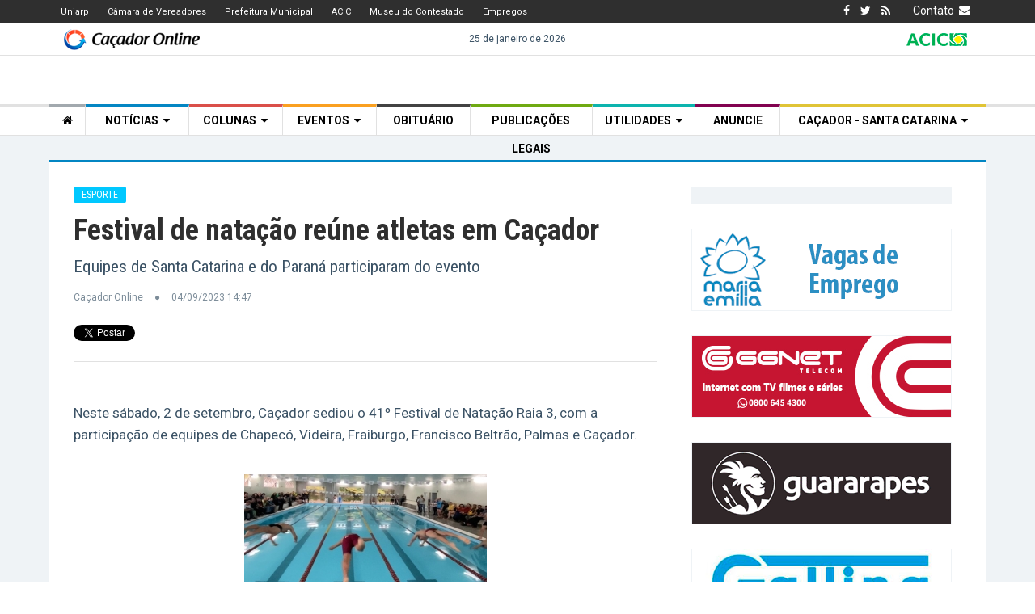

--- FILE ---
content_type: text/html; charset=utf-8
request_url: https://www.cacador.net/noticias/esporte/2023/09/04/esporte-festival-de-natacao-reune-atletas-em-cacador-58998
body_size: 14424
content:


<!DOCTYPE html>

<html class="no-js" lang="pt-br">
<head><meta charset="utf-8"><meta http-equiv="x-ua-compatible" content="ie=edge"><title>
	Esporte: Festival de natação reúne atletas em Caçador - Portal Caçador Online
</title><meta name="Description" content="Acompanhe as últimas notícias de Caçador e região em primeira mão. Fique bem informado de tudo que acontece em Caçador, Santa Catarina."><meta name="viewport" content="width=device-width, initial-scale=1"><meta name="verification" content="8c837c78fca24f9463da0e1ec60a1c36"><link rel="apple-touch-icon" sizes="180x180" href="/favicon/apple-touch-icon.png" /><link rel="icon" type="image/png" sizes="32x32" href="/favicon/favicon-32x32.png" /><link rel="icon" type="image/png" sizes="16x16" href="/favicon/favicon-16x16.png" /><link rel="manifest" href="/favicon/manifest.json" /><link rel="mask-icon" href="/favicon/safari-pinned-tab.svg" color="#5bbad5" /><meta name="theme-color" content="#ffffff">

    <!-- All css files are included here. -->
    <!-- Bootstrap fremwork main css -->
    <link rel="stylesheet" href="/portal/css/bootstrap.min.css" /><link rel="stylesheet" href="/portal/css/core.css?123" /><link async="" rel="stylesheet" href="/portal/css/font-awesome.min.css" /><link rel="stylesheet" href="/portal/css/shortcode/shortcodes.css?132" /><link rel="stylesheet" href="/portal/css/style.css" /><link rel="stylesheet" href="/portal/css/responsive.css" /><link rel="stylesheet" href="/portal/css/custom.css?124" /><link rel="stylesheet" type="text/css" href="/portal/Scripts/fancybox/dist/jquery.fancybox.min.css" />

    <script src="/portal/Scripts/modernizr-2.8.3.min.js"></script>
    <script src="/portal/Scripts/jquery-1.12.1.min.js"></script>


    <!-- Google tag (gtag.js) -->
    <script async src="https://www.googletagmanager.com/gtag/js?id=G-KEXBQE6B30"></script>
    <script>
        window.dataLayer = window.dataLayer || [];
        function gtag() { dataLayer.push(arguments); }
        gtag('js', new Date());

        gtag('config', 'G-KEXBQE6B30');
    </script>


    <script async='async' src='https://www.googletagservices.com/tag/js/gpt.js'></script>
    <script>
        var googletag = googletag || {};
        googletag.cmd = googletag.cmd || [];
    </script>

    <script>
        googletag.cmd.push(function () {

            var mapLeader = googletag.sizeMapping().
                addSize([0, 0], [320, 50]).
                addSize([320, 0], [320, 50]).
                addSize([480, 0], [468, 60]).
                addSize([768, 0], [728, 90]).
                build();

            var mapLeaderLitle = googletag.sizeMapping().
                addSize([0, 0], [320, 50]).
                addSize([320, 0], [320, 50]).
                addSize([480, 0], [320, 100]).
                build();

            //googletag.defineSlot('/8963885/NovoSuper1', [[468, 60], [728, 90], [320, 50]], 'div-gpt-ad-1495199384382-1').defineSizeMapping(mapLeader).addService(googletag.pubads());
            googletag.defineSlot('/8963885/NovoSuper1', [[320, 50], [728, 90], [468, 60]], 'div-gpt-ad-1503867263516-0').defineSizeMapping(mapLeader).addService(googletag.pubads());
            googletag.defineSlot('/8963885/Novo-Retangulo-Medio-Lateral-2', [300, 250], 'div-gpt-ad-1604957889954-0').addService(googletag.pubads());
            googletag.defineSlot('/8963885/NovoSuperCentral', [[728, 90], [320, 50], [468, 60]], 'div-gpt-ad-1668733928722-0').defineSizeMapping(mapLeader).addService(googletag.pubads());
            googletag.defineSlot('/8963885/NovoSuperRodape', [[320, 50], [728, 90], [468, 60]], 'div-gpt-ad-1503867263516-1').defineSizeMapping(mapLeader).addService(googletag.pubads());
            googletag.defineSlot('/8963885/Novo-Super-Central', [[468, 60], [728, 90], [320, 50]], 'div-gpt-ad-1504123673948-0').defineSizeMapping(mapLeader).addService(googletag.pubads());

            googletag.defineSlot('/8963885/Novo-Retangulo-Medio-Classificados', [300, 250], 'div-gpt-ad-1503918235028-0').addService(googletag.pubads());
            googletag.defineSlot('/8963885/Novo-Retangulo-Medio-Colunas', [300, 250], 'div-gpt-ad-1503918235028-1').addService(googletag.pubads());
            googletag.defineSlot('/8963885/Novo-Retangulo-Medio-1', [300, 250], 'div-gpt-ad-1503918235028-2').addService(googletag.pubads());
            googletag.defineSlot('/8963885/Novo-Retangulo-Medio-Lateral', [300, 250], 'div-gpt-ad-1503918235028-3').addService(googletag.pubads());
            googletag.defineSlot('/8963885/Novo-Meia-Pagina', [300, 600], 'div-gpt-ad-1503919180315-0').addService(googletag.pubads());
            googletag.defineSlot('/8963885/NovoDuploLeft', [[320, 50], [320, 100]], 'div-gpt-ad-1504968439623-0').defineSizeMapping(mapLeaderLitle).addService(googletag.pubads());
            googletag.defineSlot('/8963885/NovoDuploRight', [[320, 50], [320, 100]], 'div-gpt-ad-1504968439623-1').defineSizeMapping(mapLeaderLitle).addService(googletag.pubads());
            
            googletag.pubads().enableSingleRequest();
            googletag.pubads().collapseEmptyDivs();
            googletag.enableServices();
        });
    </script>

    <!-- Bloco Page-Level -->
    <script data-ad-client="ca-pub-4664111611789190" async src="https://pagead2.googlesyndication.com/pagead/js/adsbygoogle.js"></script>
    <script>
        (adsbygoogle = window.adsbygoogle || []).push({
            google_ad_client: "ca-pub-4664111611789190",
            enable_page_level_ads: true
        });
    </script>

    <script src="https://cdn.onesignal.com/sdks/OneSignalSDK.js" async=""></script>
    <script>
        var OneSignal = window.OneSignal || [];
        OneSignal.push(function () {
            OneSignal.init({
                appId: "9a0de526-ed6a-4c1e-8c1c-46929623d59d",
            });
        });
    </script>

    


    

    <meta property="og:title" content="Esporte: Festival de natação reúne atletas em Caçador"/>
    <meta property="og:image" content="https://www.cacador.net/fotos/noticias_capa_3/capa1_024746492023.jpg"/>
    <meta property="og:site_name" content="Portal Caçador Online - https://www.cacador.net/"/>
    <meta property="og:description" content="Equipes de Santa Catarina e do Paraná participaram do evento"/>
    <meta property="og:url" content="https://www.cacador.net/noticias/esporte/2023/09/04/esporte-festival-de-natacao-reune-atletas-em-cacador-58998"/>

</head>
<body>
<!--[if lt IE 8]>
        <p class="browserupgrade">You are using an <strong>outdated</strong> browser. Please <a href="http://browsehappy.com/">upgrade your browser</a> to improve your experience.</p>
    <![endif]-->

    

    
    <!-- THEME PRELOADER AREA END -->

    
    

<!-- mobile-menu-area start -->
    <div class="mobile-menu-area hidden-md hidden-lg">
        <div class="fluid-container">
            <div class="mobile-menu">
                <div class="search-wrap mobile-search">

                    <div class="mobile-search-btn"><i class="fa fa-search"></i></div>
                    <div class="mobile-search-form">
                        <form action="#">
                            <input type="text" required id="text-search1" placeholder="Pesquise em todo o site">
                            <a onclick="SearchPage(1)"><i class='fa fa-search'></i></a>
                        </form>
                    </div>
                    <div class="menu-mobile-atalhos">
                        <div class="header-top-right text-right">
                            <div class="search-wrap zmaga-calendar topbar-sblock hidden-xs hidden-sm">
                                <span class="calendar search-btn">Pesquisar&nbsp;&nbsp;<i class="fa fa-search" aria-hidden="true"></i></span>
                                <div class="search-form">
                                    <form action="#">
                                        <input type="search" placeholder="Pesquise em todo o site">
                                        <button type="submit"><i class='fa fa-search'></i></button>
                                    </form>
                                </div>
                            </div>
                            <div class="header-social-bookmark topbar-sblock">
                                <ul>
                                    <li><a target="_blank" href="http://www.facebook.com/cacador.net"><i class="fa fa-facebook"></i></a></li>
                                    <li><a target="_blank" href="http://twitter.com/cacadoronline"><i class="fa fa-twitter"></i></a></li>
                                    <li><a target="_blank" href="https://www.cacador.net/rss.aspx"><i class="fa fa-rss"></i></a></li>
                                </ul>
                            </div>
                            <div class="zmaga-calendar topbar-sblock">
                                <span class="calendar"><a  href="/contato">Contato&nbsp;&nbsp;<i class="fa fa-envelope" aria-hidden="true"></i></a></span>
                            </div>
                            <!--<div class="user-accoint topbar-sblock">
                                <span class="login-btn">Conectar</span>
                                <div class="login-form-wrap bg-white">
                                    <form class="zm-signin-form text-left">
                                        <input type="text" class="zm-form-control username" placeholder="Username or Email">
                                        <input type="password" class="zm-form-control password" placeholder="Password">
                                        <input type="checkbox" value=" Remember Me" class="remember"> &nbsp;Remember Me<br>
                                        <div class="zm-submit-box clearfix  mt-20">
                                            <input type="submit" value="Login">
                                            <a href="registration.html">Register</a>
                                        </div>
                                        <a href="#" class="zm-forget">Forget username/password?</a>
                                        <div class="zm-login-social-box">
                                            <a href="#" class="social-btn bg-facebook block"><span class="btn_text"><i class="fa fa-facebook"></i>Login with Facebook</span></a>
                                            <a href="#" class="social-btn bg-twitter block"><span class="btn_text"><i class="fa fa-twitter"></i>Login with Twitter</span></a>
                                        </div>
                                    </form>
                                </div>
                            </div>-->
                        </div>
                    </div>

                    
                </div>
                <nav id="mobile_dropdown">
                    <ul>
                        <li>
                            <a href="/" style="color:#d6d8da;">Página Inicial</a>
                        </li>
                        <li>
                            <a href="/noticias" style="color:#49b2e2;">Notícias</a>
                            <ul>
                                <li><a href="/noticias/geral">Geral</a></li>
                                <li><a href="/noticias/economia">Economia</a></li>
                                <li><a href="/noticias/politica">Política</a></li>
                                <li><a href="/noticias/esporte">Esporte</a></li>
                                <li><a href="/noticias/seguranca">Segurança</a></li>
                                <li><a href="/noticias/especiais">Especiais</a></li>
                                <li><a href="/noticias/variedades">Variedades</a></li>
                                <li><a href="/noticias/tv-camara">TV Câmara</a></li>
                            </ul>
                        </li>
                        <li>
                            <a href="/BlogsMostrar.aspx?cdUsuario=-2" style="color:#fb726c;">Colunas</a>
                            <ul>
                                <li><a href="/BlogsMostrar.aspx?cdUsuario=46">Toni Corrêa</a></li>
                                <li><a href="/BlogsMostrar.aspx?cdUsuario=15">Crônicas</a></li>
                                <li><a href="/BlogsMostrar.aspx?cdUsuario=41">Termômetro do Varejo</a></li>
                                <li><a href="/foto-do-dia">Foto do Dia</a></li>
                                <li><a href="/charges">Charges</a></li>
                            </ul>
                        </li>
                        <li>
                            <a href="/agenda-de-eventos" style="color:#faa020;">Eventos</a>
                            <ul>
                                <li><a href="/agenda-de-eventos">Agenda</a></li>
                                <li><a href="/fotos-eventos">Fotos</a></li>
                                
                            </ul>
                        </li>
                        <li>
                            <a href="/noticias/publicacoes-legais" style="color:#6faa12;">Publicações Legais</a>
                        </li>
                        <li>
                            <a href="/empregos" style="color:#3ad8d2;">Empregos</a>
                        </li>
                        <li>
                            <a href="/obituario">Obituário</a>
                        </li>
                        <li>
                            <a href="/farmacias-plantao" style="color:#caff00;">Farmácias (Plantão)</a>
                        </li>
                        <li>
                            <a href="/previsao-do-tempo" style="color:#0cb4ae;">Utilidades</a>
                            <ul>
                                <li><a href="/telefones-uteis-de-cacador">Telefone Úteis</a></li>
                                <li><a href="https://www.cacador.net/agendafacil/">Agenda Fácil Online</a></li>
                                <li><a href="/previsao-do-tempo">Tempo na Região</a></li>
                            </ul>
                        </li>
                        <li>
                            <a href="/anuncie-conosco" style="color:yellow">Anuncie</a>
                        </li>
                        <li>
                            <a href="/historia-de-cacador" style="color:#e0c436;">Caçador - SC</a>
                            <ul>
                                <li><a href="/dados-gerais-de-cacador">Dados Gerais</a></li>
                                <li><a href="/historia-de-cacador">História de Caçador</a></li>
                                <li><a href="/historia-dos-bairros-de-cacador">Bairros</a></li>
                                <li><a href="/localizacao-de-cacador">Localização</a></li>
                                <li><a href="/turismo-eventos-de-cacador">Turismo e Eventos</a></li>
                            </ul>
                        </li>
                    </ul>
                </nav>
            </div>
        </div>
    </div>
    <!-- mobile-menu-area end -->
    

    <!-- Body main wrapper start -->
    <div class="wrapper">

        <!-- Start of header area -->
        <header class="header-area header-wrapper bg-white clearfix">

            
<div class="header-top-bar bg-dark ptb-5 hidden-xs hidden-sm">
    <div class="container">
        <div class="row">

            <div class="col-xs-12 col-sm-12 col-md-8 col-lg-8">
                <div class="header-top-left">
                    <nav class="header-top-menu zm-secondary-menu">
                        <ul>
                            <li><a target="_blank" href="http://www.uniarp.edu.br/">Uniarp</a></li>
                            <li><a target="_blank" href="http://www.camaracacador.sc.gov.br/">Câmara de Vereadores</a></li>
                            <li><a target="_blank" href="http://www.cacador.sc.gov.br/">Prefeitura Municipal</a></li>
                            <li><a target="_blank" href="http://portalacic.com.br/">ACIC</a></li>
                            <li><a target="_blank" href="http://www.museudocontestado.com.br/">Museu do Contestado</a></li>
                            <li><a href="/empregos">Empregos</a></li>
                        </ul>
                    </nav>
                </div>
            </div>

            <div class="col-xs-12 col-sm-12 col-md-4 col-lg-4">
                <div class="header-top-right text-right">
                    <div class="header-social-bookmark topbar-sblock">
                        <ul>
                            <li><a target="_blank" href="http://www.facebook.com/cacador.net"><i class="fa fa-facebook"></i></a></li>
                            <li><a target="_blank" href="http://twitter.com/cacadoronline"><i class="fa fa-twitter"></i></a></li>
                            <li><a target="_blank" href="https://www.cacador.net/rss.aspx"><i class="fa fa-rss"></i></a></li>
                        </ul>
                    </div>
                    <div class="zmaga-calendar topbar-sblock">
                        <span class="calendar"><a  href="/contato">Contato&nbsp;&nbsp;<i class="fa fa-envelope" aria-hidden="true"></i></a></span>
                    </div>

                </div>
            </div>

        </div>
    </div>
</div>



    <div class="container">
        <div class="row">
            <div class="col-xs-12 col-sm-4 col-md-4 text-center-xs xs-pt-10">
                
                
                    <span class="span-top-weather"><a href="/"><img src="/portal/images/logo-int.png" alt="Portal de notícias Caçador Online" title="Portal de notícias Caçador Online" /></a></span>
                
                
            </div>
            <div class="col-md-4 text-center xs-pt-20 hidden-xs hidden-sm">
                <div style="line-height:40px;font-size:12px;">25 de janeiro de 2026</div>
            </div>
            <div class="col-xs-12 col-sm-8 col-md-4 text-center-xs text-right xs-pt-10">

                

<span class="span-top-weather">
    <img src="/portal/images/acic.png" />
</span>


                

            </div>
        </div>
    </div>

    

        <hr class="hr-line hidden-xs" />

	    <!-- Start Advertisement -->
        

                

                <div class="text-center pt-30 pb-10 xs-pt-20">
		            

    <div id='div-gpt-ad-1503867263516-0'>
        <script>
        googletag.cmd.push(function() { googletag.display('div-gpt-ad-1503867263516-0'); });
        </script>
    </div>
                </div>

            


        <!-- End Advertisement -->
    



            
            

<!-- menu-area start -->
<div class="header-bottom-area bg-theme hidden-sm hidden-xs pt-20" style="border-bottom:1px solid #e1e1e1;">
    <div class="line-menu-top"></div>
    <div class="container">
        <div class="row">
                <div class="menu-wrapper clearfix">
                    <div class="row">
                        <div class="col-md-12">
                            <div class="mainmenu-area">
                                <nav class="primary-menu uppercase">
                                    <ul class="clearfix">
                                        <li class="drop drop-color-0"><a href="/"><i class="fa fa-home"></i></a></li>
                                        <li class="drop drop-color-1">
                                            <a href="/noticias">Notícias&nbsp;&nbsp;<i class="fa fa-caret-down" aria-hidden="true"></i></a>
                                            <ul class="dropdown">
                                                <li><a href="/noticias/geral">Geral</a></li>
                                                <li><a href="/noticias/economia">Economia</a></li>
                                                <li><a href="/noticias/politica">Política</a></li>
                                                <li><a href="/noticias/esporte">Esporte</a></li>
                                                <li><a href="/noticias/seguranca">Segurança</a></li>
                                                <li><a href="/noticias/especiais">Especiais</a></li>
                                                <li><a href="/noticias/variedades">Variedades</a></li>
                                                <li><a href="/noticias/tv-camara">TV Câmara</a></li>
                                            </ul>
                                        </li>
                                        <li class="drop drop-color-2">
                                            <a href="/BlogsMostrar.aspx?cdUsuario=-2">Colunas&nbsp;&nbsp;<i class="fa fa-caret-down" aria-hidden="true"></i></a>
                                            <ul class="dropdown">
                                                <li><a href="/BlogsMostrar.aspx?cdUsuario=46">Toni Corrêa</a></li>
                                                <li><a href="/BlogsMostrar.aspx?cdUsuario=15">Crônicas</a></li>
                                                <li><a href="/BlogsMostrar.aspx?cdUsuario=41">Termômetro do Varejo</a></li>
                                                <li><a href="/foto-do-dia">Foto do Dia</a></li>
                                                <li><a href="/charges">Charges</a></li>
                                            </ul>
                                        </li>
                                        <li class="drop drop-color-3">
                                            <a href="/agenda-de-eventos">Eventos&nbsp;&nbsp;<i class="fa fa-caret-down" aria-hidden="true"></i></a>
                                            <ul class="dropdown arrow-left">
                                                <li><a href="/agenda-de-eventos">Agenda</a></li>
                                                <li><a href="/fotos-eventos">Fotos</a></li>
                                            </ul>
                                        </li>
                                        <li class="drop-color-4"><a href="/obituario">Obituário</a></li>
                                        <li class="drop-color-5"><a href="/noticias/publicacoes-legais">Publicações Legais</a></li>
                                        <li class="drop drop-color-6">
                                            <a href="/previsao-do-tempo">Utilidades&nbsp;&nbsp;<i class="fa fa-caret-down" aria-hidden="true"></i></a>
                                            <ul class="dropdown arrow-left">
                                                <li><a href="/telefones-uteis-de-cacador">Telefone Úteis</a></li>
                                                <li><a href="http://www.cacador.net/agendafacil/">Agenda Fácil Online</a></li>
                                                <li><a href="/previsao-do-tempo">Tempo na Região</a></li>
                                                <li><a href="/farmacias-plantao">Farmácias (Plantão)</a></li>
                                                <li><a href="/empregos">Empregos</a></li>
                                            </ul>
                                        </li>
                                        <li class="drop drop-color-7"><a href="/anuncie-conosco">Anuncie</a></li>
                                        <li class="drop drop-color-8">
                                            <a href="/historia-de-cacador">Caçador - Santa Catarina&nbsp;&nbsp;<i class="fa fa-caret-down" aria-hidden="true"></i></a>
                                            <ul class="dropdown arrow-left">
                                                <li><a href="/dados-gerais-de-cacador">Dados Gerais</a></li>
                                                <li><a href="/historia-de-cacador">História de Caçador</a></li>
                                                <li><a href="/historia-dos-bairros-de-cacador">Bairros</a></li>
                                                <li><a href="/localizacao-de-cacador">Localização</a></li>
                                                <li><a href="/turismo-eventos-de-cacador">Turismo e Eventos</a></li>
                                            </ul>
                                        </li>

                                    </ul>
                                </nav>
                            </div>
                        </div>
                        <!--<div class="col-md-1">
                            <div class="search-wrap pull-right">
                                <div class="search-btn"><i class="fa fa-search"></i></div>
                                <div class="search-form">
                                    <form action="#">
                                        <input type="search" placeholder="Search">
                                        <button type="submit"><i class='fa fa-search'></i></button>
                                    </form>
                                </div>
                            </div>
                        </div>-->
                    </div>
                </div>
        </div>
    </div>
</div>
<!-- menu-area end -->



            

        </header>
        <!-- End of header area -->

        <!-- urgent area start-->
        
        <!-- urgent area end-->

        <!-- Start page content -->
        <div id="page-content" class="page-wrapper pt-30">

            
    

    <div class="zm-section">
    
        
        <div class="container bg-white border-capa border-top-noticias">
        

            <div class="col-xs-12 col-sm-12 col-md-8 col-lg-8 pt-30 xs-pt-0">

                

                    <div class="row">

                        <!-- Start single post image formate-->
                        <div class="col-md-12">
                            <article class="zm-post-lay-single" itemscope itemtype="http://schema.org/NewsArticle">
                                <link itemprop="mainEntityOfPage" href="https://www.cacador.net/noticias/esporte/2023/09/04/esporte-festival-de-natacao-reune-atletas-em-cacador-58998" />
                                <meta itemprop="name" content="Festival de natação reúne atletas em Caçador">
                                <meta itemprop="alternateName" content="Equipes de Santa Catarina e do Paraná participaram do evento">
                                <time itemprop="dateModified" datetime="04/09/2023 14:47:46 +00:00">
                                <meta itemprop="isAccessibleForFree" content="true">
                                <span itemprop="publisher" itemscope itemtype="https://schema.org/Organization" style="display:none;">
                                    <meta itemprop="name" content="Portal Caçador Online">
                                    <meta itemprop="url" content="https://www.cacador.net">
                                    <span itemprop="logo" itemscope itemtype="https://schema.org/ImageObject">
                                        <meta itemprop="url" content="https://www.cacador.net/facebook_logo.jpg">
                                        <meta itemprop="width" content="150">
                                        <meta itemprop="height" content="119">
                                    </span>
                                </span>
                                <span itemprop="image" itemscope itemtype="http://schema.org/ImageObject" style="display:none;">
                                    <meta itemprop="url" content="https://www.cacador.net/fotos/noticias_capa_3/capa1_024746492023.jpg">
                                </span>
                                <div class="zm-post-dis">
                                    <div class="zm-category"><span class="bg-cat-1 cat-btn">Esporte</span></div>
                                    <h1 class="zm-post-title h2 size15" itemprop="headline">Festival de natação reúne atletas em Caçador</h1>
                                    <div class="zm-sub-title" itemprop="alternativeHeadline">Equipes de Santa Catarina e do Paraná participaram do evento</div>
                                    <div class="zm-post-meta">
                                        <ul>
                                            <li class="s-meta"><span class="zm-author" itemprop="author" itemscope itemtype="https://schema.org/Person"><span itemprop="name" >Caçador Online</span></span></li>
                                            <li class="s-meta"><span class="zm-date"><time itemprop="datePublished" datetime="04/09/2023 14:47:46 +00:00">04/09/2023 14:47</time></span></li>
                                        </ul>
                                    </div>

                                    <div class="row pt-20">
                                        <div class="col-md-12">

                                            <div style="float:left;margin-right:17px;line-height:20px;">

                                                <!-- Place this tag where you want the +1 button to render. -->
                                                <div class="g-plusone" data-size="medium" data-href="https://www.cacador.net/noticias/esporte/2023/09/04/esporte-festival-de-natacao-reune-atletas-em-cacador-58998"></div>

                                                <!-- Place this tag after the last +1 button tag. -->
                                                <script type="text/javascript">
                                                    window.___gcfg = { lang: 'pt-BR' };

                                                    (function () {
                                                        var po = document.createElement('script'); po.type = 'text/javascript'; po.async = true;
                                                        po.src = 'https://apis.google.com/js/plusone.js';
                                                        var s = document.getElementsByTagName('script')[0]; s.parentNode.insertBefore(po, s);
                                                    })();
                                                </script>

                                            </div>
                                            <div style="float:left;margin-right:18px;line-height:20px;">

                                                <a href="https://twitter.com/share" class="twitter-share-button" data-url="https://www.cacador.net/noticias/esporte/2023/09/04/esporte-festival-de-natacao-reune-atletas-em-cacador-58998" data-text="Festival de natação reúne atletas em Caçador" data-via="cacadoronline" data-lang="pt" data-related="cacadoronline">Tweetar</a>
                                                <script>    !function (d, s, id) { var js, fjs = d.getElementsByTagName(s)[0], p = /^http:/.test(d.location) ? 'http' : 'https'; if (!d.getElementById(id)) { js = d.createElement(s); js.id = id; js.src = p + '://platform.twitter.com/widgets.js'; fjs.parentNode.insertBefore(js, fjs); } } (document, 'script', 'twitter-wjs');</script>

                                            </div>
                                            <div style="float:left;line-height:20px;">

                                                <div id="fb-root"></div>
                                                <script>    (function (d, s, id) {
                                                        var js, fjs = d.getElementsByTagName(s)[0];
                                                        if (d.getElementById(id)) return;
                                                        js = d.createElement(s); js.id = id;
                                                        js.src = "//connect.facebook.net/pt_BR/all.js#xfbml=1&appId=192725290785833";
                                                        fjs.parentNode.insertBefore(js, fjs);
                                                    } (document, 'script', 'facebook-jssdk'));</script>
                                                 <div class="fb-like" data-href="https://www.cacador.net/noticias/esporte/2023/09/04/esporte-festival-de-natacao-reune-atletas-em-cacador-58998" data-width="150" data-layout="button_count" data-action="recommend" data-show-faces="false" data-send="false"></div>

                                            </div>


                                        </div>
                                    </div>

                                    <div class="row">
                                        <div class="col-md-12">
                                            <hr class="hr-line pt-20" />
                                        </div>
                                    </div>

                                    <div class="zm-post-content pt-30">
                                        <div id="div-noticia-txt">
                                            <span id="spanTexto" itemprop="articleBody">
                                                <p>



</p>


<p class="MsoNormalM">Neste sábado, 2 de setembro, Caçador sediou o 41º Festival
de Natação Raia 3, com a participação de equipes de Chapecó, Videira,
Fraiburgo, Francisco Beltrão, Palmas e Caçador. </p>


<p class="MsoNormalM" style="text-align: center;"><a data-fancybox="images" href="https://www.cacador.net/fotos/noticias25/04092023144746257_g.jpg"><img style="margin:15px 0 15px 0;" src="https://www.cacador.net/fotos/noticias25/04092023144746257.jpg" /></a><br /></p>





<p class="MsoNormalM">Os atletas participantes tinham idade entre 4 a 17 anos.</p>
<p class="MsoNormalM">

<p class="MsoNormalM">A competição aconteceu no período matutino e vespertino e
reuniu 177 competidores.</p>

<br /></p>
                                            </span>
                                        </div>
                                    </div>

      
                                
                                </div>
                            </article>
                        </div>
                        <!-- End single post image formate -->

                    </div>

                    <hr class="hr-line pt-30" />

                    <div class="row">
                        <div class="col-xs-12 col-sm-12 col-md-12 col-lg-12">
                            <!-- Start Advertisement -->
                            <div class="row">
                                    
                                
    
    <!-- Start Advertisement -->                            
    <div class="col-xs-12 col-sm-6 col-md-6 pt-40 text-center">

        <!-- /8963885/NovoDuploLeft -->
        <div id='div-gpt-ad-1504968439623-0' style='height:100px; width:320px;margin: 0 auto 0 auto;'>
        <script>
            googletag.cmd.push(function() { googletag.display('div-gpt-ad-1504968439623-0'); });
        </script>
        </div>

    </div>
    <div class="col-xs-12 col-sm-6 col-md-6 pt-40 xs-pt-0 text-center">

        <!-- /8963885/NovoDuploRight -->
        <div id='div-gpt-ad-1504968439623-1' style='margin: 0 auto 0 auto;border:1px solid #eff3f6 !important;width:322px;'>
			<script>
				googletag.cmd.push(function() { googletag.display('div-gpt-ad-1504968439623-1'); });
			</script>			
        </div>

    </div>
    <!-- End Advertisement -->

                            </div>
                            <!-- End Advertisement -->
                        </div>
                    </div>

                    <hr class="hr-line pt-40" />

                    <div class="row">
                        <!-- Start Comment box  -->
                        <div class="col-xs-12 col-sm-12 col-md-12 col-lg-12">
                            <div class="review-area mt-50">
                            

                                

                                


                                


                            </div>
                        </div>
                        <!-- End Comment box  -->
                    
                    
                        <!-- End comment form -->
                    </div>

                    <div style="margin: 0 0;">

                        <script async src="https://pagead2.googlesyndication.com/pagead/js/adsbygoogle.js?client=ca-pub-4664111611789190"
                             crossorigin="anonymous"></script>
                        <ins class="adsbygoogle"
                             style="display:block"
                             data-matched-content-rows-num="3"
                             data-matched-content-columns-num="3"
                             data-matched-content-ui-type="image_stacked"
                             data-ad-format="autorelaxed"
                             data-ad-client="ca-pub-4664111611789190"
                             data-ad-slot="4997296991"></ins>
                        <script>
                            (adsbygoogle = window.adsbygoogle || []).push({});
                        </script>

                    </div>

                
                    


            <hr class="hr-line pt-50 hidden-xs hidden-sm" />

                <div class="row pt-30">

                    <!--Start Similar post -->
                    <div class="col-xs-12 col-sm-12 col-md-12 col-lg-12">
                        <aside class="zm-post-lay-a2-area">
                            
                            <div class="col-md-12">

                                <div class="post-title xs-pt-30">
                                    <h2 class="h6 inline-block h2-title-new-division">
                                        <a href="/noticias">
                                            Mais Notícias
                                        </a>
                                    </h2>
                                </div>

                                <div class="zm-posts">

                                    


                                        <div class="row ptb-30" style="border-bottom:1px solid #e6e6e6;">
                                            <div class="col-sm-3 col-md-3 xs-pt-20"><div class="zm-category hidden-md hidden-lg"><span class="bg-cat-news cat-btn">Monte Carlo</span></div><div class="zm-post-thumb xs-pt-10"><a href="/noticias/seguranca/2026/01/25/monte-carlo-policia-civil-prende-homem-condenado-a-mais-de-26-anos-por-estupro-de-vulneravel-64878"><img src="/fotos/noticias_capa_3/capa3_1032102512026.jpg                                                                                                                                                                                                                                                                                                                                                                                                                                                                                                   "></a></div></div>
                                            <div class="col-sm-9 col-md-9 xs-pt-10">
                                                <div class="zm-post-dis">
                                                    <div class="zm-category hidden-xs hidden-sm"><span class="bg-cat-news cat-btn">Monte Carlo</span></div>
                                                    <h2 class="zm-post-title mais-lidas-size">
                                                        <a href="/noticias/seguranca/2026/01/25/monte-carlo-policia-civil-prende-homem-condenado-a-mais-de-26-anos-por-estupro-de-vulneravel-64878">
                                                            Polícia Civil prende homem condenado a mais de 26 anos por estupro de vulnerável
                                                        </a>
                                                    </h2>
                                                    <div class="xs-pt-10"><span class="zm-chamada">Prisão ocorreu nesta quinta, 22; processo já havia transitado em julgado</span></div>
                                                    <div class="zm-post-meta xs-pt-10">
                                                        <ul>
                                                            <li class="s-meta"><span class="zm-date" style="font-size:14px;font-family: 'Roboto Condensed', sans-serif;">25 janeiro 2026 - 10:32</span></li>
                                                        </ul>
                                                    </div>
                                                </div>
                                            </div>
                                        </div>

                                    


                                        <div class="row ptb-30" style="border-bottom:1px solid #e6e6e6;">
                                            <div class="col-sm-3 col-md-3 xs-pt-20"><div class="zm-category hidden-md hidden-lg"><span class="bg-cat-news cat-btn">Sinistro</span></div><div class="zm-post-thumb xs-pt-10"><a href="/noticias/seguranca/2026/01/25/sinistro-incendio-atinge-area-anexa-a-fabrica-de-paletes-em-tangara-64877"><img src="/fotos/noticias_capa_3/capa3_1013062512026.jpeg                                                                                                                                                                                                                                                                                                                                                                                                                                                                                                  "></a></div></div>
                                            <div class="col-sm-9 col-md-9 xs-pt-10">
                                                <div class="zm-post-dis">
                                                    <div class="zm-category hidden-xs hidden-sm"><span class="bg-cat-news cat-btn">Sinistro</span></div>
                                                    <h2 class="zm-post-title mais-lidas-size">
                                                        <a href="/noticias/seguranca/2026/01/25/sinistro-incendio-atinge-area-anexa-a-fabrica-de-paletes-em-tangara-64877">
                                                            Incêndio atinge área anexa a fábrica de paletes em Tangará
                                                        </a>
                                                    </h2>
                                                    <div class="xs-pt-10"><span class="zm-chamada">Ninguém se feriu e o sinistro resultou em danos materiais</span></div>
                                                    <div class="zm-post-meta xs-pt-10">
                                                        <ul>
                                                            <li class="s-meta"><span class="zm-date" style="font-size:14px;font-family: 'Roboto Condensed', sans-serif;">25 janeiro 2026 - 10:13</span></li>
                                                        </ul>
                                                    </div>
                                                </div>
                                            </div>
                                        </div>

                                    


                                        <div class="row ptb-30" style="border-bottom:1px solid #e6e6e6;">
                                            <div class="col-sm-3 col-md-3 xs-pt-20"><div class="zm-category hidden-md hidden-lg"><span class="bg-cat-news cat-btn">Lazer e Entretenimento</span></div><div class="zm-post-thumb xs-pt-10"><a href="/noticias/geral/2026/01/24/lazer-e-entretenimento-prefeitura-de-cacador-e-parceira-do-sesc-verao-64876"><img src="/fotos/noticias_capa_3/capa3_1110322412026.jpg                                                                                                                                                                                                                                                                                                                                                                                                                                                                                                   "></a></div></div>
                                            <div class="col-sm-9 col-md-9 xs-pt-10">
                                                <div class="zm-post-dis">
                                                    <div class="zm-category hidden-xs hidden-sm"><span class="bg-cat-news cat-btn">Lazer e Entretenimento</span></div>
                                                    <h2 class="zm-post-title mais-lidas-size">
                                                        <a href="/noticias/geral/2026/01/24/lazer-e-entretenimento-prefeitura-de-cacador-e-parceira-do-sesc-verao-64876">
                                                            Prefeitura de Caçador é parceira do Sesc Verão
                                                        </a>
                                                    </h2>
                                                    <div class="xs-pt-10"><span class="zm-chamada">Confira toda a programação e participe; são vários eventos até o final de janeiro</span></div>
                                                    <div class="zm-post-meta xs-pt-10">
                                                        <ul>
                                                            <li class="s-meta"><span class="zm-date" style="font-size:14px;font-family: 'Roboto Condensed', sans-serif;">24 janeiro 2026 - 11:09</span></li>
                                                        </ul>
                                                    </div>
                                                </div>
                                            </div>
                                        </div>

                                    


                                        <div class="row ptb-30" style="border-bottom:1px solid #e6e6e6;">
                                            <div class="col-sm-3 col-md-3 xs-pt-20"><div class="zm-category hidden-md hidden-lg"><span class="bg-cat-news cat-btn">Caçador</span></div><div class="zm-post-thumb xs-pt-10"><a href="/noticias/geral/2026/01/24/cacador-nova-rotula-na-honorino-moro-e-construida-em-parceria-entre-prefeitura-e-sincol-64875"><img src="/fotos/noticias_capa_3/capa3_0846262412026.png                                                                                                                                                                                                                                                                                                                                                                                                                                                                                                   "></a></div></div>
                                            <div class="col-sm-9 col-md-9 xs-pt-10">
                                                <div class="zm-post-dis">
                                                    <div class="zm-category hidden-xs hidden-sm"><span class="bg-cat-news cat-btn">Caçador</span></div>
                                                    <h2 class="zm-post-title mais-lidas-size">
                                                        <a href="/noticias/geral/2026/01/24/cacador-nova-rotula-na-honorino-moro-e-construida-em-parceria-entre-prefeitura-e-sincol-64875">
                                                            Nova rótula na Honorino Moro é construída em parceria entre Prefeitura e Sincol
                                                        </a>
                                                    </h2>
                                                    <div class="xs-pt-10"><span class="zm-chamada">Obra tem o objetivo de reorganizar o tráfego na região</span></div>
                                                    <div class="zm-post-meta xs-pt-10">
                                                        <ul>
                                                            <li class="s-meta"><span class="zm-date" style="font-size:14px;font-family: 'Roboto Condensed', sans-serif;">24 janeiro 2026 - 08:46</span></li>
                                                        </ul>
                                                    </div>
                                                </div>
                                            </div>
                                        </div>

                                    


                                        <div class="row ptb-30" style="border-bottom:1px solid #e6e6e6;">
                                            <div class="col-sm-3 col-md-3 xs-pt-20"><div class="zm-category hidden-md hidden-lg"><span class="bg-cat-news cat-btn">Caçador</span></div><div class="zm-post-thumb xs-pt-10"><a href="/noticias/geral/2026/01/23/cacador-hospital-maice-enfrenta-superlotacao-64874"><img src="/fotos/noticias_capa_3/capa3_0413522312026.jpg                                                                                                                                                                                                                                                                                                                                                                                                                                                                                                   "></a></div></div>
                                            <div class="col-sm-9 col-md-9 xs-pt-10">
                                                <div class="zm-post-dis">
                                                    <div class="zm-category hidden-xs hidden-sm"><span class="bg-cat-news cat-btn">Caçador</span></div>
                                                    <h2 class="zm-post-title mais-lidas-size">
                                                        <a href="/noticias/geral/2026/01/23/cacador-hospital-maice-enfrenta-superlotacao-64874">
                                                            Hospital Maice enfrenta superlotação
                                                        </a>
                                                    </h2>
                                                    <div class="xs-pt-10"><span class="zm-chamada">Direção pede que em casos menos graves, sejam procurados as Upas e postos de saúde</span></div>
                                                    <div class="zm-post-meta xs-pt-10">
                                                        <ul>
                                                            <li class="s-meta"><span class="zm-date" style="font-size:14px;font-family: 'Roboto Condensed', sans-serif;">23 janeiro 2026 - 16:13</span></li>
                                                        </ul>
                                                    </div>
                                                </div>
                                            </div>
                                        </div>

                                    


                                        <div class="row ptb-30" style="border-bottom:1px solid #e6e6e6;">
                                            <div class="col-sm-3 col-md-3 xs-pt-20"><div class="zm-category hidden-md hidden-lg"><span class="bg-cat-news cat-btn">Timbó Grande</span></div><div class="zm-post-thumb xs-pt-10"><a href="/noticias/seguranca/2026/01/23/timbo-grande-homem-e-preso-ao-comparecer-voluntariamente-na-pm-64873"><img src="/fotos/noticias_capa_3/capa3_0225312312026.jpg                                                                                                                                                                                                                                                                                                                                                                                                                                                                                                   "></a></div></div>
                                            <div class="col-sm-9 col-md-9 xs-pt-10">
                                                <div class="zm-post-dis">
                                                    <div class="zm-category hidden-xs hidden-sm"><span class="bg-cat-news cat-btn">Timbó Grande</span></div>
                                                    <h2 class="zm-post-title mais-lidas-size">
                                                        <a href="/noticias/seguranca/2026/01/23/timbo-grande-homem-e-preso-ao-comparecer-voluntariamente-na-pm-64873">
                                                            Homem é preso ao comparecer voluntariamente na PM
                                                        </a>
                                                    </h2>
                                                    <div class="xs-pt-10"><span class="zm-chamada">Foi conferir providências administrativos sobre monitoração eletrônica</span></div>
                                                    <div class="zm-post-meta xs-pt-10">
                                                        <ul>
                                                            <li class="s-meta"><span class="zm-date" style="font-size:14px;font-family: 'Roboto Condensed', sans-serif;">23 janeiro 2026 - 14:25</span></li>
                                                        </ul>
                                                    </div>
                                                </div>
                                            </div>
                                        </div>

                                    


                                        <div class="row ptb-30" style="border-bottom:1px solid #e6e6e6;">
                                            <div class="col-sm-3 col-md-3 xs-pt-20"><div class="zm-category hidden-md hidden-lg"><span class="bg-cat-news cat-btn">Caçador</span></div><div class="zm-post-thumb xs-pt-10"><a href="/noticias/geral/2026/01/23/cacador-rua-de-lazer-movimenta-o-parque-central-neste-sabado-64872"><img src="/fotos/noticias_capa_3/capa3_0218092312026.jpeg                                                                                                                                                                                                                                                                                                                                                                                                                                                                                                  "></a></div></div>
                                            <div class="col-sm-9 col-md-9 xs-pt-10">
                                                <div class="zm-post-dis">
                                                    <div class="zm-category hidden-xs hidden-sm"><span class="bg-cat-news cat-btn">Caçador</span></div>
                                                    <h2 class="zm-post-title mais-lidas-size">
                                                        <a href="/noticias/geral/2026/01/23/cacador-rua-de-lazer-movimenta-o-parque-central-neste-sabado-64872">
                                                            Rua de Lazer movimenta o Parque Central neste sábado
                                                        </a>
                                                    </h2>
                                                    <div class="xs-pt-10"><span class="zm-chamada">Programação inicia as 14h, voltada para toda a comunidade</span></div>
                                                    <div class="zm-post-meta xs-pt-10">
                                                        <ul>
                                                            <li class="s-meta"><span class="zm-date" style="font-size:14px;font-family: 'Roboto Condensed', sans-serif;">23 janeiro 2026 - 14:18</span></li>
                                                        </ul>
                                                    </div>
                                                </div>
                                            </div>
                                        </div>

                                    


                                        <div class="row ptb-30" style="border-bottom:1px solid #e6e6e6;">
                                            <div class="col-sm-3 col-md-3 xs-pt-20"><div class="zm-category hidden-md hidden-lg"><span class="bg-cat-news cat-btn">Correia Pinto</span></div><div class="zm-post-thumb xs-pt-10"><a href="/noticias/seguranca/2026/01/23/correia-pinto-detenta-morre-apos-atacar-policial-civil-durante-transporte-na-br-116-64871"><img src="/fotos/noticias_capa_3/capa3_1113222312026.png                                                                                                                                                                                                                                                                                                                                                                                                                                                                                                   "></a></div></div>
                                            <div class="col-sm-9 col-md-9 xs-pt-10">
                                                <div class="zm-post-dis">
                                                    <div class="zm-category hidden-xs hidden-sm"><span class="bg-cat-news cat-btn">Correia Pinto</span></div>
                                                    <h2 class="zm-post-title mais-lidas-size">
                                                        <a href="/noticias/seguranca/2026/01/23/correia-pinto-detenta-morre-apos-atacar-policial-civil-durante-transporte-na-br-116-64871">
                                                            Detenta morre após atacar policial civil durante transporte na BR-116
                                                        </a>
                                                    </h2>
                                                    <div class="xs-pt-10"><span class="zm-chamada">Fato ocorreu quando era transportada de Curitibanos para Lages</span></div>
                                                    <div class="zm-post-meta xs-pt-10">
                                                        <ul>
                                                            <li class="s-meta"><span class="zm-date" style="font-size:14px;font-family: 'Roboto Condensed', sans-serif;">23 janeiro 2026 - 11:13</span></li>
                                                        </ul>
                                                    </div>
                                                </div>
                                            </div>
                                        </div>

                                    

                                </div>

                            </div>

                        </aside>

                        <div class="pt-40"></div>

                    </div>
                    <!-- End similar post -->


                </div>


                

                

            </div>

            <div class="pt-30">
                

<!-- Start banner lateral -->
<div class="col-xs-12 col-sm-12 col-md-4 col-lg-4 xs-pt-30 sm-pt-30 text-center">

    <div class="row">

        <div class="xs-p t-10 sm-pt-10">
            


<div class="div-pub-quadrado">
    
    <!-- /8963885/Novo-Retangulo-Medio-1 -->
    <div id='div-gpt-ad-1503918235028-2' style='height:250px; width:300px;'>
    <script>
        googletag.cmd.push(function() { googletag.display('div-gpt-ad-1503918235028-2'); });
    </script>
    </div>

</div>
        </div>
    
        <div class="div-pub-lateral"><a target="" href="/portal/noticias.aspx?cdNoticia=63846"><img src="/fotos/publicidades/MariaEmilia.gif"></a></div><div class="div-pub-lateral"><a target="blank" href="http://www.gegnet.com.br/"><img src="/fotos/publicidades/BannerSiteCacador.jpg"></a></div><div class="div-pub-lateral"><a target="" href="/portal/noticias.aspx?cdNoticia=64784"><img src="/fotos/publicidades/Guararapes301224.gif"></a></div><div class="div-pub-lateral"><a target="" href="/portal/noticias.aspx?cdNoticia=64204"><img src="/fotos/publicidades/Gallina001.jpg"></a></div><div class="div-pub-lateral"><a target="" href="https://www.unimed.coop.br/cacador"><img src="/fotos/publicidades/Unimed07022022.jpg"></a></div><div class="div-pub-lateral"><a target="" href="/portal/noticias.aspx?cdNoticia=63841"><img src="/fotos/publicidades/Luhs001.gif"></a></div><div class="div-pub-lateral"><a target="blank" href="https://www.portalacic.com.br"><img src="/fotos/publicidades/Acic0011.jpg"></a></div>
    
        
        <div class="xs-pt-10 sm-pt-10 pt-10">
            

<div class="div-pub-quadrado">
    
    <!-- /8963885/Novo-Retangulo-Medio-Lateral -->
    <div id='div-gpt-ad-1503918235028-3' style='height:250px; width:300px;'>
    <script>
        googletag.cmd.push(function() { googletag.display('div-gpt-ad-1503918235028-3'); });
    </script>
    </div>

</div>

        </div>

        

        <div class="xs-pt-10 sm-pt-10 pt-10">
            


<div class="div-pub-quadrado">
    
    <!-- /8963885/Novo-Retangulo-Medio-Colunas -->
    <div id='div-gpt-ad-1503918235028-1' style='height:250px; width:300px;'>
    <script>
        googletag.cmd.push(function() { googletag.display('div-gpt-ad-1503918235028-1'); });
    </script>
    </div>

</div>


        </div>


        

    </div>

</div>
<!-- End banner lateral -->
            </div>

            <div class="col-xs-12 col-sm-12 col-md-4 col-lg-4 xs-pt-30 sm-pt-30 text-center">

                <div class="row">

                    

                    <div class="pt-30">
                        


<div class="div-pub-quadrado">

    <!-- /8963885/Novo-Retangulo-Medio-Classificados -->
    <div id='div-gpt-ad-1503918235028-0' style='height:250px; width:300px;'>
    <script>
        googletag.cmd.push(function() { googletag.display('div-gpt-ad-1503918235028-0'); });
    </script>
    </div>

</div>
                    </div>

                    <div class="pt-30">
                        


<div class="div-pub-quadrado">
    <!-- /8963885/Novo-Meia-Pagina -->
    <div id='div-gpt-ad-1503919180315-0' style='height:600px; width:300px;'>
    <script>
        googletag.cmd.push(function() { googletag.display('div-gpt-ad-1503919180315-0'); });
    </script>
    </div>
</div>
                    </div>

                </div>

            </div>

    
        </div>
    
    
</div>




            



    <div class="ptb-40 xs-pt-0 text-center">
        <div class="div-banner-super-footer container">
            <!-- /8963885/NovoSuperRodape -->
            <div id='div-gpt-ad-1503867263516-1'>
                <script>
                googletag.cmd.push(function() { googletag.display('div-gpt-ad-1503867263516-1'); });
                </script>
            </div>
        </div>
    </div>


        </div>
        <!-- End page content -->

        <!-- Body main wrapper end -->
        <!-- Start footer area -->
        <footer id="footer" class="footer-wrapper footer-2">
            

<div style="clear:both;display:block"></div>

<!-- Start footer top area -->
<div class="footer-top-wrap ptb-70 bg-dark">
    <div class="container">
        <div class="row">
            <div class="col-xs-12 col-sm-3 col-md-2 col-lg-2">
                <div class="zm-widget pr-20">
                    <h2 class="h6 zm-widget-title uppercase text-white mb-10">
                        <a href="/noticias" class="bg-cat-6 cat-btn"><b>Notícias</b></a>
                    </h2>
                    <ul class="footer-ul-links">
                        <li><a href="/noticias/geral">Geral</a></li>
                        <li><a href="/noticias/economia">Economia</a></li>
                        <li><a href="/noticias/politica">Política</a></li>
                        <li><a href="/noticias/esporte">Esporte</a></li>
                        <li><a href="/noticias/seguranca">Segurança</a></li>
                        <li><a href="/noticias/especiais">Especiais</a></li>
                        <li><a href="/noticias/variedades">Variedades</a></li>
                        <li><a href="/noticias/tv-camara">TV Câmara</a></li>
                    </ul>
                </div>
            </div>
            <div class="col-xs-12 col-sm-3 col-md-2 col-lg-2 xs-pt-30">
                <div class="zm-widget pr-20">
                    <h2 class="h6 zm-widget-title uppercase text-white mb-10">
                        <a href="BlogsMostrar.aspx?cdUsuario=-2" class="bg-cat-7 cat-btn"><b>Colunas</b></a>
                    </h2>
                    <ul class="footer-ul-links">
                       <li><a href="/BlogsMostrar.aspx?cdUsuario=15">Crônicas</a></li>
                       <li><a href="/BlogsMostrar.aspx?cdUsuario=41">Termômetro do Varejo</a></li>
                       <li><a href="/BlogsMostrar.aspx?cdUsuario=46">Toni Corrêa</a></li>
                       <li><a href="/foto-do-dia">Foto do Dia</a></li>
                       <li><a href="/charges">Charges</a></li>
                    </ul>
                </div>
            </div>
            <div class="col-xs-12 col-sm-3 col-md-2 col-lg-2 xs-pt-30">
                <div class="zm-widget pr-20">
                    <h2 class="h6 zm-widget-title uppercase text-white mb-10">
                        <a href="/agenda-de-eventos" class="bg-cat-8 cat-btn"><b>Eventos</b></a>
                    </h2>
                    <ul class="footer-ul-links">
                        <li><a href="/agenda-de-eventos">Agenda</a></li>
                        <li><a href="/fotos-eventos">Fotos</a></li>
                    </ul>
                </div>
            </div>
            <div class="col-xs-12 col-sm-3 col-md-2 col-lg-2">
                <div class="zm-widget pr-20 xs-pt-20">
                    <h2 class="h6 zm-widget-title uppercase text-white mb-10">
                        <a href="/anuncie-conosco" class="bg-cat-12 cat-btn"><b>Anuncie</b></a>
                    </h2>
                </div>
                <div class="zm-widget pr-20 xs-pt-10">
                    <h2 class="h6 zm-widget-title uppercase text-white mb-10">
                        <a href="/obituario" class="bg-cat-9 cat-btn"><b>Obituário</b></a>
                    </h2>
                </div>
                <div class="zm-widget pr-20 xs-pt-10">
                    <h2 class="h6 zm-widget-title uppercase text-white mb-10">
						<a href="/noticias/publicacoes-legais" class="bg-cat-10 cat-btn"><b>Publicações Legais</b></a>
                    </h2>
                </div>
            </div>
            <div class="col-xs-12 col-sm-3 col-md-2 col-lg-2 xs-pt-10">
                <div class="zm-widget pr-20">
                    <h2 class="h6 zm-widget-title uppercase text-white mb-10">
                        <a href="/previsao-do-tempo" class="bg-cat-11 cat-btn"><b>Utilidades</b></a>
                    </h2>
                    <ul class="footer-ul-links">
                        <li><a href="/telefones-uteis-de-cacador">Telefone Úteis</a></li>
                        <li><a href="http://www.cacador.net/agendafacil/">Agenda Fácil Online</a></li>
                        <li><a href="/previsao-do-tempo">Tempo na Região</a></li>
                        <li><a href="/farmacias-plantao">Farmácias (Plantão)</a></li>
                        <li><a href="/empregos">Empregos</a></li>
                    </ul>
                </div>
            </div>
            <div class="col-xs-12 col-sm-3 col-md-2 col-lg-2 xs-pt-30">
                <div class="zm-widget pr-20">
                    <h2 class="h6 zm-widget-title uppercase text-white mb-10">
                        <a href="/historia-de-cacador" class="bg-cat-13 cat-btn"><b>Caçador - SC</b></a>
                    </h2>
                    <ul class="footer-ul-links">
                        <li><a href="/dados-gerais-de-cacador">Dados Gerais</a></li>
                        <li><a href="/historia-de-cacador">História de Caçador</a></li>
                        <li><a href="/historia-dos-bairros-de-cacador">Bairros</a></li>
                        <li><a href="/localizacao-de-cacador">Localização</a></li>
                        <li><a href="/turismo-eventos-de-cacador">Turismo e Eventos</a></li>
                    </ul>
                </div>
            </div>
        </div>
    </div>
</div>
<!-- End footer top area -->
<div class="footer-buttom bg-black ptb-15">
    <div class="container">
        <div class="row">
            <div class="col-xs-12 col-sm-12 col-md-12 col-lg-12">
                <div class="zm-copyright text-center">
                    <p class="uppercase">© 2005 - 2026 - Caçador Online - www.cacador.net - Todos os direitos reservados</p>
                </div>
            </div>
        </div>
    </div>
</div>

        </footer>
        <!-- End footer area -->

    </div>

    <script src="/portal/Scripts/bootstrap.min.js"></script>
    <script src="/portal/Scripts/plugins.js?123"></script>
    <script src="/portal/Scripts/owl.carousel.min.js"></script>
    <script src="/portal/Scripts/main.js?123"></script>
    <script src="/portal/Scripts/custom.js"></script>
    <script src="/portal/Scripts/fancybox/dist/jquery.fancybox.min.js"></script>

    

    
    



</body>
</html>


--- FILE ---
content_type: text/html; charset=utf-8
request_url: https://accounts.google.com/o/oauth2/postmessageRelay?parent=https%3A%2F%2Fwww.cacador.net&jsh=m%3B%2F_%2Fscs%2Fabc-static%2F_%2Fjs%2Fk%3Dgapi.lb.en.2kN9-TZiXrM.O%2Fd%3D1%2Frs%3DAHpOoo_B4hu0FeWRuWHfxnZ3V0WubwN7Qw%2Fm%3D__features__
body_size: 160
content:
<!DOCTYPE html><html><head><title></title><meta http-equiv="content-type" content="text/html; charset=utf-8"><meta http-equiv="X-UA-Compatible" content="IE=edge"><meta name="viewport" content="width=device-width, initial-scale=1, minimum-scale=1, maximum-scale=1, user-scalable=0"><script src='https://ssl.gstatic.com/accounts/o/2580342461-postmessagerelay.js' nonce="Vt_7Ss1VhFwosUySsE0xOw"></script></head><body><script type="text/javascript" src="https://apis.google.com/js/rpc:shindig_random.js?onload=init" nonce="Vt_7Ss1VhFwosUySsE0xOw"></script></body></html>

--- FILE ---
content_type: text/html; charset=utf-8
request_url: https://www.google.com/recaptcha/api2/aframe
body_size: 268
content:
<!DOCTYPE HTML><html><head><meta http-equiv="content-type" content="text/html; charset=UTF-8"></head><body><script nonce="XnOSJX7Y-E79TV1bl4kZmA">/** Anti-fraud and anti-abuse applications only. See google.com/recaptcha */ try{var clients={'sodar':'https://pagead2.googlesyndication.com/pagead/sodar?'};window.addEventListener("message",function(a){try{if(a.source===window.parent){var b=JSON.parse(a.data);var c=clients[b['id']];if(c){var d=document.createElement('img');d.src=c+b['params']+'&rc='+(localStorage.getItem("rc::a")?sessionStorage.getItem("rc::b"):"");window.document.body.appendChild(d);sessionStorage.setItem("rc::e",parseInt(sessionStorage.getItem("rc::e")||0)+1);localStorage.setItem("rc::h",'1769357418995');}}}catch(b){}});window.parent.postMessage("_grecaptcha_ready", "*");}catch(b){}</script></body></html>

--- FILE ---
content_type: text/css
request_url: https://www.cacador.net/portal/css/core.css?123
body_size: 422
content:
/*------------------------------------------------------------------------------

    Template Name: Zmagazine - HTML Magazine Template for Blogging and News Sites. 
    Template URI: https://themeforest.net/user/nilartstudio
    Description: Zmagazine is a unique website template designed in html with a simple & beautiful look. There is an excellent solution for creating clean, wonderful and trending material design blog, magazine, news site or any other purposes websites.
    Author: Nilartstudio
    Author URI: http://Nilartstudio.com
    Version: 1.0

	Note: This core style file includes all external plugins css file.

-------------------------------------------------------------------------------*/

	@import url("plugins/jquery-ui.min.css");
    @import url("plugins/bootstrap-select.min.css");
	@import url("shortcode/default.css");
    @import url("plugins/owl.carousel.css");
    @import url("plugins/meanmenu.min.css");


/*@import url("font-awesome.min.css");
@import url("plugins/animate.css");
@import url("plugins/jquery-ui.min.css");
@import url("plugins/bootstrap-select.min.css");
@import url("plugins/bootstrap-datepicker.min.css");
@import url("shortcode/default.css");
@import url("shortcode/preloader.css");
@import url("plugins/owl.carousel.css");
@import url("plugins/playeraudio.css");
@import url("plugins/jquery.mCustomScrollbar.min.css");
@import url("plugins/lightbox.css");
@import url("plugins/meanmenu.min.css");
@import url("plugins/youtubepopup.css");*/


--- FILE ---
content_type: text/css
request_url: https://www.cacador.net/portal/css/style.css
body_size: 3781
content:
/*-----------------------------------------------------------------------------------

  Template Name: Zmagazine - HTML Magazine Template for Blogging and News Sites. 
  Template URI: https://themeforest.net/user/nilartstudio
  Description: Zmagazine is a unique website template designed in html with a simple & beautiful look. There is an excellent solution for creating clean, wonderful and trending material design blog, magazine, news site or any other purposes websites.
  Author: Nilartstudio
  Author URI: http://Nilartstudio.com
  Version: 1.0

-----------------------------------------------------------------------------------
  
  CSS INDEX
  ===================

  1. Google fonts
  2. Breadcrumb style
  3. Custom-content all  
  4. Section title 
  5. Subcribe form area
  6. Tag Cloud
  7. Pagination
  8. Owl Navigator Style
  9. Booking form
  10. Archive page 1 
  11. Archive page 2
  12. Contact 
  13. Registation page
  14. Page not found (404)
  15. Scroll To Top
  16. Mobile menu

  *************************
  @import CSS
  *************************
  url:css/shortcodes/shortcodes.css
  --> header.css
  --> footer.css
  --> default.css
  --> post.css
  --> shop.css
  --> slider.css
  --> preloader.css
  --> shortcode.css
    
-----------------------------------------------------------------------------------*/
/*----------------------------------------*/
/*  1. Google fonts
/*----------------------------------------*/

@import 'https://fonts.googleapis.com/css?family=Roboto+Condensed:400,700|Roboto:400,700';
/*font-family: 'Roboto', sans-serif;*/
/*font-family: 'Roboto Condensed', sans-serif;*/

/*----------------------------------------*/
/*  2. Breadcrumb style
/*----------------------------------------*/
.breadcrumb-list > li {
    display: inline-block;
    float: none;
    margin-left: 22px;
    position: relative;
}
.breadcrumb-list > li::after {
    color: #ffffff;
    content: "/";
    left: -14px;
    position: absolute;
    top: 2px;
}
.breadcrumb-list > li:first-child {
    margin-left: 0;
}
.breadcrumb-list > li:first-child::after {
    content: "";
}
.breadcrumb-list > li > a {
    color: #ffffff;
}
/*----------------------------------------*/
/*  3. Custom-content all   
/*----------------------------------------*/
.boxed-layout .wrapper {
    box-shadow: -3px 0 50px -2px rgba(0, 0, 0, 0.14);
    margin: auto;
    position: relative;
    width: 1240px;
}

.wrapper {
    background-color: #eff3f6;
}

.boxed-layout .sticky {
    left: auto;
    margin: auto;
    width: 1240px;
}
/*separetor*/
hr {
    margin: 60px 0;
    padding: 0px;
    border-bottom: 1px solid #eceff8;
    border-top: 0px;
}
hr.style-2 {
    border-bottom: 1px dashed #f10;
}
hr.mp-0 {
    margin: 0;
    border-bottom: 1px solid #eceff8;
}
hr.mtb-40 {
    margin: 40px 0;
    border-bottom: 1px solid #eceff8;
    border-top: 0px;
}
label {
    font-size: 15px;
    font-weight: 400;
    color: #626262;
}
/*----------------------------------------*/
/*  4. Section title
/*----------------------------------------*/
.bg-white .header-color,
.header-color {
    background: #2f2f2f;
    color: #fff;
}
.bg-dark .header-color {
    background: #fff;
    color: #2f2f2f;
}
.bg-gray .header-color {
    background: #2f2f2f;
    color: #fff;
}
.section-title {
    position: relative;
    z-index: 1;
}
.section-title::after {
    bottom: 0;
    content: "";
    height: 1px;
    left: 0;
    position: absolute;
    width: 100%;
    z-index: -1;
}
.bg-white .section-title::after,
.section-title::after {
    background: #e6e6e6 none repeat scroll 0 0;
}
.bg-dark .section-title::after {
    background: #484848 none repeat scroll 0 0;
}
.bg-gray .section-title::after {
    background: #dbdbdb none repeat scroll 0 0;
}
.section-title h2 {
    font-weight: 700;
    height: 30px;
    letter-spacing: 2px;
    line-height: 30px;
    padding: 0 15px;
    position: relative;
    z-index: 2;
}
/*advertisement*/

.advertisement a {
    display: block;
}
/*----------------------------------------*/
/*  5. Subcribe form area
/*----------------------------------------*/
.subscribe-form.bg-dark .zm-post-title {
    color: #fff;
}
.subscribe-form .zm-post-title {
    line-height: 21px;
}
.subscribe-form.sidebar {
    padding: 40px;
}
.subscribe-form.sidebar > p {
    font-size: 15px;
    line-height: 26px;
    margin-bottom: 25px;
    margin-top: 15px;
}
::-moz-placeholder {
    color: #7c8c99;
}
.subscribe-form input[type=text],
.subscribe-form input[type=email],
.subscribe-form input[type=password] {
    background: #fff;
    border: 2px solid transparent;
    height: 40px;
    line-height: 40px;
    box-shadow: none;
    padding: 0 10px;
    font-size: 14px;
    color: #7c8c99;
    width: 100%;
    margin-bottom: 10px;
    text-align: center;
}
.subscribe-form input:focus {
    border: 2px solid #f0442c;
}
.subscribe-form input[type=submit] {
    background: #f0442c;
    border: 0px solid #eceff8;
    height: 40px;
    line-height: 40px;
    box-shadow: none;
    padding: 0 10px;
    font-size: 14px;
    font-weight: 700;
    color: #fff;
    width: 100%;
    text-align: center;
    font-family: 'Roboto', sans-serif;
    text-transform: uppercase;
    position: relative;
    z-index: 1;
}
.subscribe-form input[type=submit]:hover {
    background: #d63b25;
}
/*subscripe form v3*/

.subscribe-v3.subscribe-form form {
    position: relative;
}
.subscribe-v3.subscribe-form form input[type="text"] {
    border: 1px solid #e6e6e6;
    float: left;
    margin-bottom: 0;
    width: 70%;
}
.subscribe-v3.subscribe-form form input[type="submit"] {
    float: left;
    width: 30%;
}
.subscribe-v3.subscribe-form form {
    margin-top: 25px;
}
/*----------------------------------------*/
/*  6. Tag Cloud
/*----------------------------------------*/
.zm-tagcloud a {
    background: #ecf3f6 none repeat scroll 0 0;
    color: #3b5265;
    display: inline-block;
    height: 30px;
    line-height: 30px;
    margin: 0 10px 10px 0;
    padding: 1px 10px;
    text-transform: uppercase;
}
.zm-tagcloud a:hover {
    background: #f0442c none repeat scroll 0 0;
    color: #fff;
}
/*----------------------------------------*/
/*  7. Pagination
/*----------------------------------------*/
.zm-pagination {
    border-bottom: 1px solid #e6e6e6;
    border-top: 1px solid #e6e6e6;
}
.zm-pagination .page-numbers li {
    display: inline-block;
}
.zm-pagination .page-numbers li .page-numbers {
    display: block;
    font-size: 15px;
    font-weight: 400;
    height: 40px;
    line-height: 40px;
    margin: auto 3px;
    padding: 0 15px;
    text-transform: uppercase;
    color: #2f2f2f;
    transition: 0.3s;
}
.zm-pagination .page-numbers li .page-numbers.prev,
.zm-pagination .page-numbers li .page-numbers.next {
    background: #e6e6e6;
    color: #2f2f2f;
    position: relative;
    font-weight: 700 !important;
}
.zm-pagination .page-numbers li .page-numbers.prev {
    margin-right: 20px;
    padding: 0 20px;
}
.zm-pagination .page-numbers li .page-numbers.next {
    margin-left: 20px;
    padding: 0 20px;
}
.zm-pagination .page-numbers li .page-numbers.prev::before,
.page-numbers.prev::before {
    content: "\f177";
    font-family: fontawesome;
    padding-right: 15px;
}
.zm-pagination .page-numbers li .page-numbers.next::after,
.page-numbers.next::after {
    content: "\f178";
    font-family: fontawesome;
    padding-left: 15px;
}
.zm-pagination .page-numbers li .page-numbers.current,
.zm-pagination .page-numbers li .page-numbers:not(.zm-pgi-dots):hover {
    background: #2f2f2f;
    color: #fff;
}
/*----------------------------------------*/
/*  8. Owl Navigator Style
/*----------------------------------------*/
.navigator-1.owl-theme .owl-controls .owl-nav div {
    border-radius: 0;
    display: inline-block;
    height: 30px;
    line-height: 30px;
    margin: 0;
    padding: 0;
    position: absolute;
    right: 7px;
    text-align: center;
    top: -20px;
    width: 20px;
    z-index: 5;
}
.bg-dark .navigator-1.owl-theme .owl-controls .owl-nav div {
    background: #2f2f2f none repeat scroll 0 0;
    color: #fff;
}
.bg-gray .navigator-1.owl-theme .owl-controls .owl-nav div {
    background: #eff3f6 none repeat scroll 0 0;
    color: #3b5265;
}
.bg-white .navigator-1.owl-theme .owl-controls .owl-nav div {
    background: #fff none repeat scroll 0 0;
    color: #3b5265;
}
.navigator-1.owl-theme .owl-controls .owl-nav div i {
    opacity: 0.5;
    transition: 0.3s;
}
.navigator-1.owl-theme .owl-controls .owl-nav div:hover i {
    opacity: 1;
}
.navigator-1.owl-theme .owl-controls .owl-nav div.owl-prev {
    right: 27px;
}
.navigator-1 {
    position: relative;
}
.navigator-1.owl-theme .owl-controls .owl-nav div i {
    font-size: 45px;
}
.bg-dark .navigator-1.owl-theme .owl-controls .owl-nav div i {
    color: #fff;
}
.owl-theme.navigator-1 .owl-controls .owl-nav [class*="owl-"]:hover {
    text-decoration: none;
}
.bg-dark .owl-theme.navigator-1 .owl-controls .owl-nav [class*="owl-"]:hover {
    background: #2F2F2F;
    color: #fff;
}
.bg-gray .owl-theme.navigator-1 .owl-controls .owl-nav [class*="owl-"]:hover {
    background: #eff3f6;
    color: #fff;
}
.bg-white .owl-theme.navigator-1 .owl-controls .owl-nav [class*="owl-"]:hover {
    background: #fff;
    color: #eff3f6;
}
/*----------------------------------------*/
/*  9. Booking form 
/*----------------------------------------*/
.booking-form-wrap {
    background: #ecf3f6 none repeat scroll 0 0;
    padding: 40px 30px;
}
.booking-form-wrap .single-input + .single-input {
    margin-top: 10px;
}
.booking-form-wrap .single-input .btn,
.booking-form-wrap .single-input input {
    border: medium none;
    border-radius: 0;
    color: #7c8c99;
    height: 40px;
    padding: 0 30px;
}
.booking-form-wrap .bs-searchbox .form-control {
    border: 1px solid #ddd;
    border-radius: 3px;
}
.booking-form-wrap .input-group-addon {
    background: #fff none repeat scroll 0 0;
    border: 0 none;
    border-radius: 0;
    color: #7c8c99;
    cursor: pointer;
}
.booking-form-wrap .form-control {
    box-shadow: none;
}
.booking-form-wrap .btn-default:active:hover,
.booking-form-wrap .btn-default.active:hover,
.booking-form-wrap .open > .dropdown-toggle.btn-default:hover,
.booking-form-wrap .btn-default:active:focus,
.btn-default.active:focus,
.booking-form-wrap .open > .dropdown-toggle.btn-default:focus,
.booking-form-wrap .btn-default.focus:active,
.booking-form-wrap .btn-default.active.focus,
.booking-form-wrap .open > .dropdown-toggle.btn-default.focus {
    background-color: #fff;
    border-color: #fff;
    color: #7c8c99;
}
.booking-form-wrap .btn-default:hover {
    background-color: #fff;
    border-color: #fff;
    color: #7c8c99;
}
.booking-note {
    line-height: 16px;
    margin-bottom: 30px;
}
.booking-form-wrap .single-input input[type="submit"] {
    background: #f0442c none repeat scroll 0 0;
    color: #fff;
    text-transform: uppercase;
    width: 100%;
}
.booking-form-wrap .single-input input[type="submit"]:hover {
    background: #D63B25 none repeat scroll 0 0;
}
.zm-form-control.username:focus,
.zm-form-control.password:focus {
    border: 1px solid red;
}
/*----------------------------------------*/
/*  10. Archive page 1
/*----------------------------------------*/
.zm-archive-list > li {
    padding: 20px 0;
    position: relative;
    cursor: pointer;
}
.zm-archive-list {
    position: relative;
}
.zm-archive-list::before {
    background: #e6e6e6 none repeat scroll 0 0;
    content: "";
    height: 100%;
    left: 15px;
    position: absolute;
    top: 50%;
    transform: translateY(-50%);
    width: 1px;
}
.zm-archive-list > li > span {
    background: #fff none repeat scroll 0 0;
    display: block;
    padding: 10px 20px 10px 0;
    position: relative;
    z-index: 5;
}
.zm-archive-list > li > span::after {
    background: #e6e6e6 none repeat scroll 0 0;
    content: "";
    height: 1px;
    left: 6%;
    position: absolute;
    top: 50%;
    transform: translateY(-50%);
    width: 94%;
    z-index: 1;
}
.zm-archive-list > li > ul> li {
    padding: 15px 0;
    position: relative;
}
.zm-archive-list > li > ul {
    padding-left: 85px;
}
.zm-archive-list > li > ul > li > ul {
    padding-left: 150px;
}
.zm-archive-list > li > ul > li > ul > li > ul {
    padding-left: 200px;
}
.zm-archive-list > li:first-child {
    padding-top: 0;
}
.zm-archive-list > li:last-child {
    padding-bottom: 0;
}
.zm-archive-list > li > ul > li > span::before {
    background: #e6e6e6 none repeat scroll 0 0;
    content: "";
    height: 1px;
    left: -70px;
    position: absolute;
    top: 50%;
    transform: translateY(-50%);
    width: 50px;
}
.zm-archive-list > li > ul > li > span {
    position: relative;
    cursor: pointer;
}
.zm-archive-list > li > ul > li > span::after {
    background: #fff none repeat scroll 0 0;
    border: 1px solid #e6e6e6;
    border-radius: 100%;
    content: "";
    height: 15px;
    left: -77px;
    position: absolute;
    top: 50%;
    transform: translateY(-50%);
    width: 15px;
}
.zm-archive-list > li > ul > li > ul > li {
    list-style: outside none disc;
    padding-left: 5px;
}
.zm-archive-list > li > ul > li > ul {
    margin-top: 25px;
    padding-left: 50px;
}
.zm-archive-list > li > span::before {
    background: #fff none repeat scroll 0 0;
    border: 1px solid #eeeeee;
    border-radius: 100%;
    content: "\f106";
    display: inline-block;
    font-family: fontawesome;
    height: 20px;
    line-height: 18px;
    position: absolute;
    right: 0;
    text-align: center;
    top: 50%;
    transform: translateY(-50%);
    width: 20px;
    color: #3b5265;
    z-index: 9;
    cursor: pointer;
    font-size: 15px;
}
.zm-archive-list > li.expandable > span::before {
    content: "\f107";
}
.expand-archive {
    color: #f0442c;
    cursor: pointer;
}
/*----------------------------------------*/
/*  11. Archive page 2
/*----------------------------------------*/
.archive-filter .sing-option {
    float: left;
    width: 33.33%;
}
.archive-filter .sing-option .btn-group {
    width: 100% !important;
}
.archive-filter .sing-option + .sing-option {
    padding-left: 10px;
}
.sing-option .btn {
    border: 1px solid #efefef;
    border-radius: 0;
    height: 40px;
}
.sing-option .btn:hover {
    border: 1px solid #efefef;
    background: transparent;
}
.archive-filter .submit-button {
    height: 40px;
}
.sing-option .btn-group.open .dropdown-toggle {
    box-shadow: none;
}
.sing-option .btn-default:active,
.sing-option .btn-default.active,
.sing-option .open > .dropdown-toggle.btn-default {
    background-color: transparent;
    border-color: #efefef;
}
.sing-option .btn-default:focus,
.sing-option .btn-default.focus {
    background-color: transparent;
    border-color: #efefef;
}
.dropdown-menu {
    z-index: 99999;
}
.archive .zm-pagination .page-numbers li {
    display: inline-block;
}
/*----------------------------------------*/
/*  12. Contact form
/*----------------------------------------*/
.border-top {
    border-top: 1px solid #e6e6e6;
}
.border-bottom {
    border-bottom: 1px solid #e6e6e6;
}
.single-address i {
    border: 1px solid #e6e6e6;
    border-radius: 50%;
    color: #f0442c;
    font-size: 30px;
    height: 60px;
    line-height: 58px;
    text-align: center;
    width: 60px;
}
.single-address h4 {
    margin: 25px 0 20px;
}
.message-box .submit-button {
    margin-top: 27px;
}
#bodyContent {
    text-align: center;
}
/*----------------------------------------*/
/*  13. Registation page
/*----------------------------------------*/
.single-input label {
    color: #1b3346;
    font-size: 14px;
    line-height: 26px;
    margin-bottom: 10px;
    text-transform: uppercase;
}
.registation-form-wrap .remember {
    width: 40px;
}
.registation-form-wrap .remember:focus {
    outline: none;
}
/*----------------------------------------*/
/*  14. Page not found (404)
/*----------------------------------------*/
a.submit-button {
    display: table-cell;
    height: 45px;
    line-height: 45px;
    padding: 0 40px;
    text-align: center;
}
.page-notfound-inner a.submit-button {
    padding: 0 150px;
}
.page-notfound-inner a.submit-button:hover {
    background: #d63b25 none repeat scroll 0 0;
    color: #fff;
}
.page-notfound-inner h1 {
    font-size: 200px;
    color: #333333;
}
.page-notfound-inner h1 span {
    color: #f0442c;
}
@keyframes color {
    0% {
        color: #f0442c;
    }
    10% {
        color: #ff6666;
    }
    20% {
        color: #ff9999;
    }
    30% {
        color: #ff33cc;
    }
    40% {
        color: #ff99cc;
    }
    50% {
        color: #9933ff;
    }
    60% {
        color: #cc99ff;
    }
    70% {
        color: #33ccff;
    }
    80% {
        color: #33ff33;
    }
    90% {
        color: #ffff33;
    }
    100% {
        color: #ff9933;
    }
}
.page-notfound-inner h1 span {
    animation-delay: 3s;
    animation-duration: 33s;
    animation-iteration-count: 10;
    animation-name: color;
}
.page-notfound-inner h4 {
    color: #336666;
    font-family: roboto;
    font-size: 50px;
    font-weight: 400;
    line-height: 1;
}
.page-notfound-inner p {
    color: #336666;
    font-size: 25px;
    margin-bottom: 40px;
    margin-top: 20px;
}
.page-notfound-wrap {
    padding: 300px 0 330px 0;
}
/*----------------------------------------*/
/*  15. Scroll To Top
/*----------------------------------------*/
#scrollUp {
    background: #ccc none repeat scroll 0 0;
    border-radius: 10% 10% 0 0;
    bottom: 0;
    box-shadow: 0 0 10px rgba(0, 0, 0, 0.05);
    color: #888;
    font-size: 22px;
    height: 30px;
    line-height: 30px;
    position: fixed;
    right: 20px;
    text-align: center;
    transition: all 0.4s ease 0s;
    width: 45px;
    z-index: 200;
}
#scrollUp:hover{
    background: #f0442c none repeat scroll 0 0;
    color: #fff;
    height: 40px;
} 
@-webkit-keyframes scroll-to-top {
    0% {
        opacity: 0;
        bottom: 0;
    }
    50% {
        opacity: 1;
        bottom: 50%;
    }
    100% {
        opacity: 0;
        bottom: 75%;
    }
}
@-moz-keyframes scroll-to-top {
    0% {
        opacity: 0;
        bottom: 0;
    }
    50% {
        opacity: 1;
        bottom: 50%;
    }
    100% {
        opacity: 0;
        bottom: 75%;
    }
}
@keyframes scroll-to-top {
    0% {
        opacity: 0;
        bottom: 0;
    }
    50% {
        opacity: 1;
        bottom: 50%;
    }
    100% {
        opacity: 0;
        bottom: 75%;
    }
}
#scrollUp:hover i {
    animation: 800ms linear 0s normal none infinite running scroll-to-top;
    height: 100%;
    left: 0;
    margin-bottom: -25px;
    position: absolute;
    width: 100%;
    bottom: 0;
}
/*----------------------------------------*/
/*  16. Mobile menu
/*----------------------------------------*/
.mean-container a.meanmenu-reveal {
    padding: 15px 20px;
}
.mean-container .mean-nav ul li a.mean-expand {
    height: 30px;
}
.mean-container .mean-bar {
    background: #2f2f2f none repeat scroll 0 0;
}
.mean-container .mean-nav {
    background: #2f2f2f none repeat scroll 0 0;
}
.mean-container .mean-nav ul li a.mean-expand:hover {
    background: rgba(240, 68, 44, 0.9) none repeat scroll 0 0;
}
.search-wrap.mobile-search .mobile-search-btn {
    background: transparent none repeat scroll 0 0;
    color: #fff;
    cursor: pointer;
    font-size: 18px;
    height: 52px;
    left: 0;
    line-height: 52px;
    position: absolute;
    text-align: center;
    width: 50px;
    z-index: 2147483647;
}
.mobile-menu {
    position: relative;
}
.mobile-search-form {
    background: #fff none repeat scroll 0 0;
    left: 0;
    padding: 10px;
    position: absolute;
    top: 52px;
    width: 100%;
    z-index: 2147483647;
    display: none;
}
.mobile-search-form form input {
    margin: 0;
    padding: 0 65px 0 20px;
}
.mobile-search-form a {
    background: #f0442c none repeat scroll 0 0;
    border: medium none;
    color: #fff;
    height: 45px;
    position: absolute;
    right: 10px;
    top: 0;
    width: 45px;
    text-align:center;
}

.mobile-search-form a i {
    margin-top:15px;
}

.mobile-search-form form {
    position: relative;
}
/*Audio player*/
.audioplayer {
    background: rgba(0, 0, 0, 0) -moz-linear-gradient(center top, #444, #222) repeat scroll 0 0;
    background: rgba(0, 0, 0, 0) -webkit-linear-gradient(center top, #444, #222) repeat scroll 0 0;
    background: rgba(0, 0, 0, 0) -ms-linear-gradient(center top, #444, #222) repeat scroll 0 0;
    background: rgba(0, 0, 0, 0) -o-linear-gradient(center top, #444, #222) repeat scroll 0 0;
    border: 1px solid #222;
    border-radius: 2px;
    box-shadow: none;
}






/*ajax form css*/
p.form-messege{
  margin-top:15px;
  font-size:20px;
}
p.success {
  color: green;
}
p.error {
  color: red;
}

--- FILE ---
content_type: text/css
request_url: https://www.cacador.net/portal/css/custom.css?124
body_size: 2130
content:
/*--------------------------------------------------------------

    Template Name: Zmagazine - HTML Magazine Template for Blogging and News Sites. 
    Template URI: https://themeforest.net/user/nilartstudio
    Description: Zmagazine is a unique website template designed in html with a simple & beautiful look. There is an excellent solution for creating clean, wonderful and trending material design blog, magazine, news site or any other purposes websites.
    Author: Nilartstudio
    Author URI: http://Nilartstudio.com
    Version: 1.0

    Note: This is the file where you can add your custom styles to change the look of the theme. But don't modify "style.css" file.

---------------------------------------------------------------*/

/* ----------------------------------------------------
	You can put your custom css code here: 
-------------------------------------------------------*/


.hr-line {
    margin:0 !important;
    border-color:#e1e1e1;
}

@media (max-width:1365px) {
  .last-pub-lateral {
	display:none;
  }
}

.div-util-quadrado-tempo {
    text-align: center;
    border: 0px solid #e9ecf0;
    margin: 0px auto 0 auto;
    background-color: white;
    width: 270px;
    height: 230px;
}

.div-cptec {
    width: 145px;
    padding: 10px;
    background-color: white;
    margin: 0px 0 0px 20px;
    float: left;
}

.div-util-temp-home {
    padding-top:20px;
    border-top: 1px solid #e9ecf0;
    margin:0 auto 0 auto !important;
    clear:both;
    font-size:30px;
    font-weight:bold;
    font-family: 'Roboto Condensed', sans-serif;
    width:170px;
    text-align:center;
}

.div-util-temp-img-home {
    height:25px;
    padding:0 5px 0 10px;
}

.zm-post-margin-bottom {
    margin-bottom:20px !important;
}

.footer-ul-links li {
    padding:0 !important;
    margin:0 !important;
}

.size15 {
    margin-top:5px !important;
    font-size:36px !important;
    line-height:43px;
}

.zm-sub-title {
    margin-top: 10px;
    font-size: 21px;
    font-family: 'Roboto Condensed', sans-serif;
}

.zm-post-content {
    font-size:17px !important;
}

.h2-title-new-division {
    font-size:18px !important;
}

.span-thumbs-ok, .span-thumbs-not-ok {
    float: left;
    margin-right: 15px;
    margin-top:10px;
    font-size:20px;
}

.zm-chamada {
    color:#3b5265 !important;
}

.mais-lidas-size {
    font-size:20px !important;
    line-height:26px;
}

.span-top-weather {
    line-height: 40px;
    margin-right: 9px;
    font-size: 15px !important;
}

.span-top-weather-last {
    line-height: 40px;
    margin-right: 7px;
}

.menu-mobile-atalhos {
    background: transparent none repeat scroll 0 0;
    height: 52px;
    line-height: 52px;
    position: absolute;
    z-index: 2147400000 !important;
    text-align:center;
    margin-left:52px;
    color:white !important;
}

.menu-mobile-atalhos a {
    color:white !important;
}

.no-container {
    width: 100% !important;
    margin-right: auto !important;
    margin-left: auto !important;
    padding-left: 0px !important;
    padding-right: 0px !important;
}

.coluna-border {
    box-shadow: 0px 0px 5px #a7a7a7;
}

.foto-capa-autor {
    color: #7c8c99;
    font-size: 15px;
    font-family: 'Roboto Condensed', sans-serif;
    padding-left:15px;
    padding-top:5px;
}

.data-colunas-capa {
    font-family: 'Roboto Condensed', sans-serif;
    font-style:italic;
    color:#77828c !important;
}

.img-classificados-capa {
    width:initial !important;
    margin:0 auto 0 auto;
}

.div-classificados-capa {
    border: 1px solid #e6e6e6;
    padding:10px;
    background-repeat:no-repeat;
    background-position:center;
    text-align:center !important;
}

.foto-dia-capa {
    padding: 11px;
    background-color: #eff3f6;
}

#div-noticia-txt * {
    font-family: 'Roboto', sans-serif;
    color: #3b5265;
    line-height: 1.7rem;
    -webkit-font-smoothing: antialiased;
    font-size: 17px !important;
}

#div-noticia-txt a:hover * {text-decoration:underline !important}

#div-noticia-txt .foto-link-materia span {
    font-size:12px !important;
}

.hr-line-3 {
    border-bottom:3px solid #e1e1e1;
}

.line-menu-top {
    border-top: 3px solid #e1e1e1;
    float:left;
    width:100%;
    position:absolute;
}

.border-capa {
    border:1px solid #e6e6e6;
}

.border-capa-menos-topo {
    border:1px solid #e6e6e6;
}

.border-bottom 
{
    border-top:1px solid #e6e6e6;
    border-bottom:1px solid #e6e6e6;
}

.border-left-bottom {
    border-bottom:1px solid #e6e6e6;
    border-left:1px solid #e6e6e6;
    border-top:1px solid #e6e6e6;
}

.border-right-bottom {
    border-bottom:1px solid #e6e6e6;
    border-right:1px solid #e6e6e6;
    border-top:1px solid #e6e6e6;
}

.border-ultimas-foto-dia {
    border-bottom:1px solid #e6e6e6;
    border-right:1px solid #e6e6e6;
    border-top:1px solid #e6e6e6;
}


.noticias-pager *{color:#3ba4ff;font-size:22px;border:0;font-weight:bold;padding:25px;}
.noticias-pager a {color:#3ba4ff;font-size:22px;}
.noticias-pager a:hover {color:black;font-size:22px;text-decoration:underline;}

.colunas-pager *{color:#da4f49;font-size:22px;border:0;font-weight:bold;padding:25px;}
.colunas-pager a {color:#da4f49;font-size:22px;}
.colunas-pager a:hover {color:black;font-size:22px;text-decoration:underline;}

.eventos-pager *{color:#faa020;font-size:22px;border:0;font-weight:bold;padding:25px;}
.eventos-pager a {color:#faa020;font-size:22px;}
.eventos-pager a:hover {color:black;font-size:22px;text-decoration:underline;}

.utilidades-pager *{color:#0cb4ae;font-size:22px;border:0;font-weight:bold;padding:18px;}
.utilidades-pager a {color:#0cb4ae;font-size:22px;}
.utilidades-pager a:hover {color:#0cb4ae;font-size:22px;}

.classificados-pager *{color:#6faa12;font-size:22px;border:0;font-weight:bold;padding:18px;}
.classificados-pager a {color:#6faa12;font-size:22px;}
.classificados-pager a:hover {color:#6faa12;font-size:22px;}

.sem-border *{border:0;}

.back-color-classificados {
    background-color:#2c96f0;
}

.titulo-paginas {
    color:#3b5265 !important;
    font-family: 'Roboto Condensed', sans-serif;
    text-transform:uppercase;
    font-size:22px;
}

.border-top-noticias {
    border-top:3px solid #0386c3;
}

.border-top-colunas {
    border-top:3px solid #da4f49;
}

.border-top-classificados {
    border-top:3px solid #6faa12;
}

.border-top-utilidades {
    border-top:3px solid #0cb4ae;
}

.border-top-obituario {
    border-top:3px solid #424242;
}

.border-top-cacador {
    border-top: 3px solid #e0c436;
}

.border-top-anuncie {
    border-top: 3px solid #820250;
}

.border-top-agenda {
    border-top: 3px solid #faa020;
}

.grid-foto *{border:0;}


.border-grid {
    border-bottom:1px solid #e6e6e6;
}

.border-grid-maisnoticias {
    border-bottom:1px solid #e6e6e6;padding-bottom:30px;
}

.footer-ul-links li a:hover {
    text-decoration:underline;
}

.sub-classificados:hover {
    color:white;
}

.ddl-classificados {
    border:1px solid #cacaca;
    height:45px !important;
    padding-left:20px;
    padding-right:20px;
}

input[type="radio"] {
    -ms-transform: scale(1.5); /* IE 9 */
    -webkit-transform: scale(1.5); /* Chrome, Safari, Opera */
    transform: scale(1.5);
}

.select-classificados {
    width:100% !important;
}

.select-classificados button {
    width:100% !important;
    border-radius:0 !important;
    height:45px !important;
}

.error-msg {
    color:red;
    font-weight:bold;
    font-size:15px;
}

.classificados-menu-item {
    line-height:18px;
    font-size:14px;
}

.classificados-menu-item img {
    padding-bottom:10px;
}

.headerListaClassificados {
    background-color:gainsboro;
    line-height:50px !important;
}

.ModalPopUp
{
    width: 650px;
    height: 600px;
    border: 2px solid #909090;
    background-color: white;
    color:black;
    text-decoration:none;
    text-align: center;
    z-index:1
}

.ModalBackground
{
    background-color:#171717;
    filter:alpha(opacity=60);
    opacity:0.6;
}

.ModalPopUpPreviewClassificados
{
    width: 500px;
    height: 500px;
    border: 2px solid #909090;
    background-color: white;
    color:black;
    text-decoration:none;
    text-align: center;
    z-index:1
}

.textoMenorNegrito {
    padding-top:10px;
    padding-bottom:10px;
    font-size:14px !important;
    font-weight:bold;
}

.tituloPequeno {
    padding-top:10px;
    font-size:13px;
    line-break:auto;
}

.noticiasDestaque * {
    font-size:14px;
    font-weight:normal !important;
}

.lkb-estacao {
    color:darkslategray;
}

.home-title {
    background-color: rgba(0, 0, 0, 0.3) !important;
    padding-top: 20px !important;
    padding-bottom: 20px !important;
}

.span-title-home {
    display:none;
}

.h-tile-home {
    margin: initial !important;
    padding: initial !important;
    font-size: initial !important;
    line-height: initial !important;
}

--- FILE ---
content_type: application/javascript
request_url: https://www.cacador.net/portal/Scripts/custom.js
body_size: 416
content:
$(document).ready(function () {
    AlignMenuSocial();
    ResizeClassificadosCapa();
});

function ResizeClassificadosCapa() {
    $(".div-classificados-capa").css("height", $(".div-classificados-capa").width());
}

$(window).resize(function () {
    AlignMenuSocial();
});

function AlignMenuSocial() {
    $(".menu-mobile-atalhos").css("width", ($(window).width() - 112) + "px");

    if ($(window).width() < 992) {

        $("#div-container-home-center").removeClass("container");
        $("#div-container-home-center").addClass("no-container");
        $(".div-container-news").addClass("container");

        $(".div-banner-super-footer").removeClass("container");
        $(".div-banner-super-footer").addClass("no-container");

        $(".capa-left").removeClass("f-left");
        $(".capa-right").removeClass("zm-post-dis f-right");

        $(".post-home").removeClass("zm-post-lay-g");
        $(".post-home").addClass("zm-trending-post zm-lay-d");
    }
    else {

        $(".post-home").removeClass("zm-trending-post zm-lay-d");
        $(".post-home").addClass("zm-post-lay-g");

        $(".capa-left").addClass("f-left");
        $(".capa-right").addClass("zm-post-dis f-right");

        $("#div-container-home-center").removeClass("no-container");
        $("#div-container-home-center").addClass("container");

        $(".div-banner-super-footer").removeClass("no-container");
        $(".div-banner-super-footer").addClass("container");

        $(".div-container-news").removeClass("container");
    }        
}

function SearchPage(id) {
    window.location.href = "/portal/Pesquisa.aspx?dsDescricao=" + $("#text-search" + id).val();
}

--- FILE ---
content_type: application/javascript; charset=utf-8
request_url: https://fundingchoicesmessages.google.com/f/AGSKWxWMLahnJkdyAevCSiYnpR3ovh1fLAXgV95ah9Qxf2BwbtMS4nO1HUWcqlndDTM6j7aAvHn6j1Mi1PfwVCBseU34fIUvoF8Gd0NYdbIixMBXEoI0i9XD21xTpWAxHQkED_c8Z1qLcGEiG7_b4p10EDmxu1X0HYWjGPOuAroAgn5nbn8BrAxdl8Npl0uA/_/adbot_/displayads3.-ad/embed.-widget-advertisement//adv/skin.
body_size: -1290
content:
window['60a42395-f880-423e-9e42-f394e00d2b89'] = true;